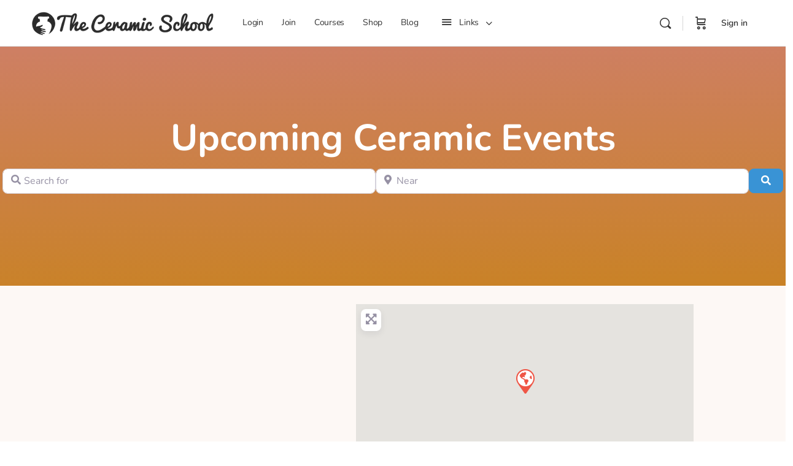

--- FILE ---
content_type: text/css
request_url: https://cdn3.ceramic.school/wp-content/uploads/elementor/google-fonts/css/nunito.css?ver=1742464633
body_size: 469
content:
@font-face{font-family:nunito;font-style:italic;font-weight:200;src:url(https://ceramic.school/wp-content/uploads/elementor/google-fonts/fonts/nunito-xrxx3i6li01bkofimnaors71ca.woff2)format('woff2');unicode-range:U+460-52F,U+1C80-1C8A,U+20B4,U+2DE0-2DFF,U+A640-A69F,U+FE2E-FE2F}@font-face{font-family:nunito;font-style:italic;font-weight:200;src:url(https://ceramic.school/wp-content/uploads/elementor/google-fonts/fonts/nunito-xrxx3i6li01bkofimnahrs71ca.woff2)format('woff2');unicode-range:U+301,U+400-45F,U+490-491,U+4B0-4B1,U+2116}@font-face{font-family:nunito;font-style:italic;font-weight:200;src:url(https://ceramic.school/wp-content/uploads/elementor/google-fonts/fonts/nunito-xrxx3i6li01bkofimnamrs71ca.woff2)format('woff2');unicode-range:U+102-103,U+110-111,U+128-129,U+168-169,U+1A0-1A1,U+1AF-1B0,U+300-301,U+303-304,U+308-309,U+323,U+329,U+1EA0-1EF9,U+20AB}@font-face{font-family:nunito;font-style:italic;font-weight:200;src:url(https://ceramic.school/wp-content/uploads/elementor/google-fonts/fonts/nunito-xrxx3i6li01bkofimnanrs71ca.woff2)format('woff2');unicode-range:U+100-2BA,U+2BD-2C5,U+2C7-2CC,U+2CE-2D7,U+2DD-2FF,U+304,U+308,U+329,U+1D00-1DBF,U+1E00-1E9F,U+1EF2-1EFF,U+2020,U+20A0-20AB,U+20AD-20C0,U+2113,U+2C60-2C7F,U+A720-A7FF}@font-face{font-family:nunito;font-style:italic;font-weight:200;src:url(https://ceramic.school/wp-content/uploads/elementor/google-fonts/fonts/nunito-xrxx3i6li01bkofimnadrs4.woff2)format('woff2');unicode-range:U+??,U+131,U+152-153,U+2BB-2BC,U+2C6,U+2DA,U+2DC,U+304,U+308,U+329,U+2000-206F,U+20AC,U+2122,U+2191,U+2193,U+2212,U+2215,U+FEFF,U+FFFD}@font-face{font-family:nunito;font-style:italic;font-weight:300;src:url(https://ceramic.school/wp-content/uploads/elementor/google-fonts/fonts/nunito-xrxx3i6li01bkofimnaors71ca.woff2)format('woff2');unicode-range:U+460-52F,U+1C80-1C8A,U+20B4,U+2DE0-2DFF,U+A640-A69F,U+FE2E-FE2F}@font-face{font-family:nunito;font-style:italic;font-weight:300;src:url(https://ceramic.school/wp-content/uploads/elementor/google-fonts/fonts/nunito-xrxx3i6li01bkofimnahrs71ca.woff2)format('woff2');unicode-range:U+301,U+400-45F,U+490-491,U+4B0-4B1,U+2116}@font-face{font-family:nunito;font-style:italic;font-weight:300;src:url(https://ceramic.school/wp-content/uploads/elementor/google-fonts/fonts/nunito-xrxx3i6li01bkofimnamrs71ca.woff2)format('woff2');unicode-range:U+102-103,U+110-111,U+128-129,U+168-169,U+1A0-1A1,U+1AF-1B0,U+300-301,U+303-304,U+308-309,U+323,U+329,U+1EA0-1EF9,U+20AB}@font-face{font-family:nunito;font-style:italic;font-weight:300;src:url(https://ceramic.school/wp-content/uploads/elementor/google-fonts/fonts/nunito-xrxx3i6li01bkofimnanrs71ca.woff2)format('woff2');unicode-range:U+100-2BA,U+2BD-2C5,U+2C7-2CC,U+2CE-2D7,U+2DD-2FF,U+304,U+308,U+329,U+1D00-1DBF,U+1E00-1E9F,U+1EF2-1EFF,U+2020,U+20A0-20AB,U+20AD-20C0,U+2113,U+2C60-2C7F,U+A720-A7FF}@font-face{font-family:nunito;font-style:italic;font-weight:300;src:url(https://ceramic.school/wp-content/uploads/elementor/google-fonts/fonts/nunito-xrxx3i6li01bkofimnadrs4.woff2)format('woff2');unicode-range:U+??,U+131,U+152-153,U+2BB-2BC,U+2C6,U+2DA,U+2DC,U+304,U+308,U+329,U+2000-206F,U+20AC,U+2122,U+2191,U+2193,U+2212,U+2215,U+FEFF,U+FFFD}@font-face{font-family:nunito;font-style:italic;font-weight:400;src:url(https://ceramic.school/wp-content/uploads/elementor/google-fonts/fonts/nunito-xrxx3i6li01bkofimnaors71ca.woff2)format('woff2');unicode-range:U+460-52F,U+1C80-1C8A,U+20B4,U+2DE0-2DFF,U+A640-A69F,U+FE2E-FE2F}@font-face{font-family:nunito;font-style:italic;font-weight:400;src:url(https://ceramic.school/wp-content/uploads/elementor/google-fonts/fonts/nunito-xrxx3i6li01bkofimnahrs71ca.woff2)format('woff2');unicode-range:U+301,U+400-45F,U+490-491,U+4B0-4B1,U+2116}@font-face{font-family:nunito;font-style:italic;font-weight:400;src:url(https://ceramic.school/wp-content/uploads/elementor/google-fonts/fonts/nunito-xrxx3i6li01bkofimnamrs71ca.woff2)format('woff2');unicode-range:U+102-103,U+110-111,U+128-129,U+168-169,U+1A0-1A1,U+1AF-1B0,U+300-301,U+303-304,U+308-309,U+323,U+329,U+1EA0-1EF9,U+20AB}@font-face{font-family:nunito;font-style:italic;font-weight:400;src:url(https://ceramic.school/wp-content/uploads/elementor/google-fonts/fonts/nunito-xrxx3i6li01bkofimnanrs71ca.woff2)format('woff2');unicode-range:U+100-2BA,U+2BD-2C5,U+2C7-2CC,U+2CE-2D7,U+2DD-2FF,U+304,U+308,U+329,U+1D00-1DBF,U+1E00-1E9F,U+1EF2-1EFF,U+2020,U+20A0-20AB,U+20AD-20C0,U+2113,U+2C60-2C7F,U+A720-A7FF}@font-face{font-family:nunito;font-style:italic;font-weight:400;src:url(https://ceramic.school/wp-content/uploads/elementor/google-fonts/fonts/nunito-xrxx3i6li01bkofimnadrs4.woff2)format('woff2');unicode-range:U+??,U+131,U+152-153,U+2BB-2BC,U+2C6,U+2DA,U+2DC,U+304,U+308,U+329,U+2000-206F,U+20AC,U+2122,U+2191,U+2193,U+2212,U+2215,U+FEFF,U+FFFD}@font-face{font-family:nunito;font-style:italic;font-weight:500;src:url(https://ceramic.school/wp-content/uploads/elementor/google-fonts/fonts/nunito-xrxx3i6li01bkofimnaors71ca.woff2)format('woff2');unicode-range:U+460-52F,U+1C80-1C8A,U+20B4,U+2DE0-2DFF,U+A640-A69F,U+FE2E-FE2F}@font-face{font-family:nunito;font-style:italic;font-weight:500;src:url(https://ceramic.school/wp-content/uploads/elementor/google-fonts/fonts/nunito-xrxx3i6li01bkofimnahrs71ca.woff2)format('woff2');unicode-range:U+301,U+400-45F,U+490-491,U+4B0-4B1,U+2116}@font-face{font-family:nunito;font-style:italic;font-weight:500;src:url(https://ceramic.school/wp-content/uploads/elementor/google-fonts/fonts/nunito-xrxx3i6li01bkofimnamrs71ca.woff2)format('woff2');unicode-range:U+102-103,U+110-111,U+128-129,U+168-169,U+1A0-1A1,U+1AF-1B0,U+300-301,U+303-304,U+308-309,U+323,U+329,U+1EA0-1EF9,U+20AB}@font-face{font-family:nunito;font-style:italic;font-weight:500;src:url(https://ceramic.school/wp-content/uploads/elementor/google-fonts/fonts/nunito-xrxx3i6li01bkofimnanrs71ca.woff2)format('woff2');unicode-range:U+100-2BA,U+2BD-2C5,U+2C7-2CC,U+2CE-2D7,U+2DD-2FF,U+304,U+308,U+329,U+1D00-1DBF,U+1E00-1E9F,U+1EF2-1EFF,U+2020,U+20A0-20AB,U+20AD-20C0,U+2113,U+2C60-2C7F,U+A720-A7FF}@font-face{font-family:nunito;font-style:italic;font-weight:500;src:url(https://ceramic.school/wp-content/uploads/elementor/google-fonts/fonts/nunito-xrxx3i6li01bkofimnadrs4.woff2)format('woff2');unicode-range:U+??,U+131,U+152-153,U+2BB-2BC,U+2C6,U+2DA,U+2DC,U+304,U+308,U+329,U+2000-206F,U+20AC,U+2122,U+2191,U+2193,U+2212,U+2215,U+FEFF,U+FFFD}@font-face{font-family:nunito;font-style:italic;font-weight:600;src:url(https://ceramic.school/wp-content/uploads/elementor/google-fonts/fonts/nunito-xrxx3i6li01bkofimnaors71ca.woff2)format('woff2');unicode-range:U+460-52F,U+1C80-1C8A,U+20B4,U+2DE0-2DFF,U+A640-A69F,U+FE2E-FE2F}@font-face{font-family:nunito;font-style:italic;font-weight:600;src:url(https://ceramic.school/wp-content/uploads/elementor/google-fonts/fonts/nunito-xrxx3i6li01bkofimnahrs71ca.woff2)format('woff2');unicode-range:U+301,U+400-45F,U+490-491,U+4B0-4B1,U+2116}@font-face{font-family:nunito;font-style:italic;font-weight:600;src:url(https://ceramic.school/wp-content/uploads/elementor/google-fonts/fonts/nunito-xrxx3i6li01bkofimnamrs71ca.woff2)format('woff2');unicode-range:U+102-103,U+110-111,U+128-129,U+168-169,U+1A0-1A1,U+1AF-1B0,U+300-301,U+303-304,U+308-309,U+323,U+329,U+1EA0-1EF9,U+20AB}@font-face{font-family:nunito;font-style:italic;font-weight:600;src:url(https://ceramic.school/wp-content/uploads/elementor/google-fonts/fonts/nunito-xrxx3i6li01bkofimnanrs71ca.woff2)format('woff2');unicode-range:U+100-2BA,U+2BD-2C5,U+2C7-2CC,U+2CE-2D7,U+2DD-2FF,U+304,U+308,U+329,U+1D00-1DBF,U+1E00-1E9F,U+1EF2-1EFF,U+2020,U+20A0-20AB,U+20AD-20C0,U+2113,U+2C60-2C7F,U+A720-A7FF}@font-face{font-family:nunito;font-style:italic;font-weight:600;src:url(https://ceramic.school/wp-content/uploads/elementor/google-fonts/fonts/nunito-xrxx3i6li01bkofimnadrs4.woff2)format('woff2');unicode-range:U+??,U+131,U+152-153,U+2BB-2BC,U+2C6,U+2DA,U+2DC,U+304,U+308,U+329,U+2000-206F,U+20AC,U+2122,U+2191,U+2193,U+2212,U+2215,U+FEFF,U+FFFD}@font-face{font-family:nunito;font-style:italic;font-weight:700;src:url(https://ceramic.school/wp-content/uploads/elementor/google-fonts/fonts/nunito-xrxx3i6li01bkofimnaors71ca.woff2)format('woff2');unicode-range:U+460-52F,U+1C80-1C8A,U+20B4,U+2DE0-2DFF,U+A640-A69F,U+FE2E-FE2F}@font-face{font-family:nunito;font-style:italic;font-weight:700;src:url(https://ceramic.school/wp-content/uploads/elementor/google-fonts/fonts/nunito-xrxx3i6li01bkofimnahrs71ca.woff2)format('woff2');unicode-range:U+301,U+400-45F,U+490-491,U+4B0-4B1,U+2116}@font-face{font-family:nunito;font-style:italic;font-weight:700;src:url(https://ceramic.school/wp-content/uploads/elementor/google-fonts/fonts/nunito-xrxx3i6li01bkofimnamrs71ca.woff2)format('woff2');unicode-range:U+102-103,U+110-111,U+128-129,U+168-169,U+1A0-1A1,U+1AF-1B0,U+300-301,U+303-304,U+308-309,U+323,U+329,U+1EA0-1EF9,U+20AB}@font-face{font-family:nunito;font-style:italic;font-weight:700;src:url(https://ceramic.school/wp-content/uploads/elementor/google-fonts/fonts/nunito-xrxx3i6li01bkofimnanrs71ca.woff2)format('woff2');unicode-range:U+100-2BA,U+2BD-2C5,U+2C7-2CC,U+2CE-2D7,U+2DD-2FF,U+304,U+308,U+329,U+1D00-1DBF,U+1E00-1E9F,U+1EF2-1EFF,U+2020,U+20A0-20AB,U+20AD-20C0,U+2113,U+2C60-2C7F,U+A720-A7FF}@font-face{font-family:nunito;font-style:italic;font-weight:700;src:url(https://ceramic.school/wp-content/uploads/elementor/google-fonts/fonts/nunito-xrxx3i6li01bkofimnadrs4.woff2)format('woff2');unicode-range:U+??,U+131,U+152-153,U+2BB-2BC,U+2C6,U+2DA,U+2DC,U+304,U+308,U+329,U+2000-206F,U+20AC,U+2122,U+2191,U+2193,U+2212,U+2215,U+FEFF,U+FFFD}@font-face{font-family:nunito;font-style:italic;font-weight:800;src:url(https://ceramic.school/wp-content/uploads/elementor/google-fonts/fonts/nunito-xrxx3i6li01bkofimnaors71ca.woff2)format('woff2');unicode-range:U+460-52F,U+1C80-1C8A,U+20B4,U+2DE0-2DFF,U+A640-A69F,U+FE2E-FE2F}@font-face{font-family:nunito;font-style:italic;font-weight:800;src:url(https://ceramic.school/wp-content/uploads/elementor/google-fonts/fonts/nunito-xrxx3i6li01bkofimnahrs71ca.woff2)format('woff2');unicode-range:U+301,U+400-45F,U+490-491,U+4B0-4B1,U+2116}@font-face{font-family:nunito;font-style:italic;font-weight:800;src:url(https://ceramic.school/wp-content/uploads/elementor/google-fonts/fonts/nunito-xrxx3i6li01bkofimnamrs71ca.woff2)format('woff2');unicode-range:U+102-103,U+110-111,U+128-129,U+168-169,U+1A0-1A1,U+1AF-1B0,U+300-301,U+303-304,U+308-309,U+323,U+329,U+1EA0-1EF9,U+20AB}@font-face{font-family:nunito;font-style:italic;font-weight:800;src:url(https://ceramic.school/wp-content/uploads/elementor/google-fonts/fonts/nunito-xrxx3i6li01bkofimnanrs71ca.woff2)format('woff2');unicode-range:U+100-2BA,U+2BD-2C5,U+2C7-2CC,U+2CE-2D7,U+2DD-2FF,U+304,U+308,U+329,U+1D00-1DBF,U+1E00-1E9F,U+1EF2-1EFF,U+2020,U+20A0-20AB,U+20AD-20C0,U+2113,U+2C60-2C7F,U+A720-A7FF}@font-face{font-family:nunito;font-style:italic;font-weight:800;src:url(https://ceramic.school/wp-content/uploads/elementor/google-fonts/fonts/nunito-xrxx3i6li01bkofimnadrs4.woff2)format('woff2');unicode-range:U+??,U+131,U+152-153,U+2BB-2BC,U+2C6,U+2DA,U+2DC,U+304,U+308,U+329,U+2000-206F,U+20AC,U+2122,U+2191,U+2193,U+2212,U+2215,U+FEFF,U+FFFD}@font-face{font-family:nunito;font-style:italic;font-weight:900;src:url(https://ceramic.school/wp-content/uploads/elementor/google-fonts/fonts/nunito-xrxx3i6li01bkofimnaors71ca.woff2)format('woff2');unicode-range:U+460-52F,U+1C80-1C8A,U+20B4,U+2DE0-2DFF,U+A640-A69F,U+FE2E-FE2F}@font-face{font-family:nunito;font-style:italic;font-weight:900;src:url(https://ceramic.school/wp-content/uploads/elementor/google-fonts/fonts/nunito-xrxx3i6li01bkofimnahrs71ca.woff2)format('woff2');unicode-range:U+301,U+400-45F,U+490-491,U+4B0-4B1,U+2116}@font-face{font-family:nunito;font-style:italic;font-weight:900;src:url(https://ceramic.school/wp-content/uploads/elementor/google-fonts/fonts/nunito-xrxx3i6li01bkofimnamrs71ca.woff2)format('woff2');unicode-range:U+102-103,U+110-111,U+128-129,U+168-169,U+1A0-1A1,U+1AF-1B0,U+300-301,U+303-304,U+308-309,U+323,U+329,U+1EA0-1EF9,U+20AB}@font-face{font-family:nunito;font-style:italic;font-weight:900;src:url(https://ceramic.school/wp-content/uploads/elementor/google-fonts/fonts/nunito-xrxx3i6li01bkofimnanrs71ca.woff2)format('woff2');unicode-range:U+100-2BA,U+2BD-2C5,U+2C7-2CC,U+2CE-2D7,U+2DD-2FF,U+304,U+308,U+329,U+1D00-1DBF,U+1E00-1E9F,U+1EF2-1EFF,U+2020,U+20A0-20AB,U+20AD-20C0,U+2113,U+2C60-2C7F,U+A720-A7FF}@font-face{font-family:nunito;font-style:italic;font-weight:900;src:url(https://ceramic.school/wp-content/uploads/elementor/google-fonts/fonts/nunito-xrxx3i6li01bkofimnadrs4.woff2)format('woff2');unicode-range:U+??,U+131,U+152-153,U+2BB-2BC,U+2C6,U+2DA,U+2DC,U+304,U+308,U+329,U+2000-206F,U+20AC,U+2122,U+2191,U+2193,U+2212,U+2215,U+FEFF,U+FFFD}@font-face{font-family:nunito;font-style:normal;font-weight:200;src:url(https://ceramic.school/wp-content/uploads/elementor/google-fonts/fonts/nunito-xrxv3i6li01bkofiooabxso.woff2)format('woff2');unicode-range:U+460-52F,U+1C80-1C8A,U+20B4,U+2DE0-2DFF,U+A640-A69F,U+FE2E-FE2F}@font-face{font-family:nunito;font-style:normal;font-weight:200;src:url(https://ceramic.school/wp-content/uploads/elementor/google-fonts/fonts/nunito-xrxv3i6li01bkofimeabxso.woff2)format('woff2');unicode-range:U+301,U+400-45F,U+490-491,U+4B0-4B1,U+2116}@font-face{font-family:nunito;font-style:normal;font-weight:200;src:url(https://ceramic.school/wp-content/uploads/elementor/google-fonts/fonts/nunito-xrxv3i6li01bkofiouabxso.woff2)format('woff2');unicode-range:U+102-103,U+110-111,U+128-129,U+168-169,U+1A0-1A1,U+1AF-1B0,U+300-301,U+303-304,U+308-309,U+323,U+329,U+1EA0-1EF9,U+20AB}@font-face{font-family:nunito;font-style:normal;font-weight:200;src:url(https://ceramic.school/wp-content/uploads/elementor/google-fonts/fonts/nunito-xrxv3i6li01bkofio-abxso.woff2)format('woff2');unicode-range:U+100-2BA,U+2BD-2C5,U+2C7-2CC,U+2CE-2D7,U+2DD-2FF,U+304,U+308,U+329,U+1D00-1DBF,U+1E00-1E9F,U+1EF2-1EFF,U+2020,U+20A0-20AB,U+20AD-20C0,U+2113,U+2C60-2C7F,U+A720-A7FF}@font-face{font-family:nunito;font-style:normal;font-weight:200;src:url(https://ceramic.school/wp-content/uploads/elementor/google-fonts/fonts/nunito-xrxv3i6li01bkofineab.woff2)format('woff2');unicode-range:U+??,U+131,U+152-153,U+2BB-2BC,U+2C6,U+2DA,U+2DC,U+304,U+308,U+329,U+2000-206F,U+20AC,U+2122,U+2191,U+2193,U+2212,U+2215,U+FEFF,U+FFFD}@font-face{font-family:nunito;font-style:normal;font-weight:300;src:url(https://ceramic.school/wp-content/uploads/elementor/google-fonts/fonts/nunito-xrxv3i6li01bkofiooabxso.woff2)format('woff2');unicode-range:U+460-52F,U+1C80-1C8A,U+20B4,U+2DE0-2DFF,U+A640-A69F,U+FE2E-FE2F}@font-face{font-family:nunito;font-style:normal;font-weight:300;src:url(https://ceramic.school/wp-content/uploads/elementor/google-fonts/fonts/nunito-xrxv3i6li01bkofimeabxso.woff2)format('woff2');unicode-range:U+301,U+400-45F,U+490-491,U+4B0-4B1,U+2116}@font-face{font-family:nunito;font-style:normal;font-weight:300;src:url(https://ceramic.school/wp-content/uploads/elementor/google-fonts/fonts/nunito-xrxv3i6li01bkofiouabxso.woff2)format('woff2');unicode-range:U+102-103,U+110-111,U+128-129,U+168-169,U+1A0-1A1,U+1AF-1B0,U+300-301,U+303-304,U+308-309,U+323,U+329,U+1EA0-1EF9,U+20AB}@font-face{font-family:nunito;font-style:normal;font-weight:300;src:url(https://ceramic.school/wp-content/uploads/elementor/google-fonts/fonts/nunito-xrxv3i6li01bkofio-abxso.woff2)format('woff2');unicode-range:U+100-2BA,U+2BD-2C5,U+2C7-2CC,U+2CE-2D7,U+2DD-2FF,U+304,U+308,U+329,U+1D00-1DBF,U+1E00-1E9F,U+1EF2-1EFF,U+2020,U+20A0-20AB,U+20AD-20C0,U+2113,U+2C60-2C7F,U+A720-A7FF}@font-face{font-family:nunito;font-style:normal;font-weight:300;src:url(https://ceramic.school/wp-content/uploads/elementor/google-fonts/fonts/nunito-xrxv3i6li01bkofineab.woff2)format('woff2');unicode-range:U+??,U+131,U+152-153,U+2BB-2BC,U+2C6,U+2DA,U+2DC,U+304,U+308,U+329,U+2000-206F,U+20AC,U+2122,U+2191,U+2193,U+2212,U+2215,U+FEFF,U+FFFD}@font-face{font-family:nunito;font-style:normal;font-weight:400;src:url(https://ceramic.school/wp-content/uploads/elementor/google-fonts/fonts/nunito-xrxv3i6li01bkofiooabxso.woff2)format('woff2');unicode-range:U+460-52F,U+1C80-1C8A,U+20B4,U+2DE0-2DFF,U+A640-A69F,U+FE2E-FE2F}@font-face{font-family:nunito;font-style:normal;font-weight:400;src:url(https://ceramic.school/wp-content/uploads/elementor/google-fonts/fonts/nunito-xrxv3i6li01bkofimeabxso.woff2)format('woff2');unicode-range:U+301,U+400-45F,U+490-491,U+4B0-4B1,U+2116}@font-face{font-family:nunito;font-style:normal;font-weight:400;src:url(https://ceramic.school/wp-content/uploads/elementor/google-fonts/fonts/nunito-xrxv3i6li01bkofiouabxso.woff2)format('woff2');unicode-range:U+102-103,U+110-111,U+128-129,U+168-169,U+1A0-1A1,U+1AF-1B0,U+300-301,U+303-304,U+308-309,U+323,U+329,U+1EA0-1EF9,U+20AB}@font-face{font-family:nunito;font-style:normal;font-weight:400;src:url(https://ceramic.school/wp-content/uploads/elementor/google-fonts/fonts/nunito-xrxv3i6li01bkofio-abxso.woff2)format('woff2');unicode-range:U+100-2BA,U+2BD-2C5,U+2C7-2CC,U+2CE-2D7,U+2DD-2FF,U+304,U+308,U+329,U+1D00-1DBF,U+1E00-1E9F,U+1EF2-1EFF,U+2020,U+20A0-20AB,U+20AD-20C0,U+2113,U+2C60-2C7F,U+A720-A7FF}@font-face{font-family:nunito;font-style:normal;font-weight:400;src:url(https://ceramic.school/wp-content/uploads/elementor/google-fonts/fonts/nunito-xrxv3i6li01bkofineab.woff2)format('woff2');unicode-range:U+??,U+131,U+152-153,U+2BB-2BC,U+2C6,U+2DA,U+2DC,U+304,U+308,U+329,U+2000-206F,U+20AC,U+2122,U+2191,U+2193,U+2212,U+2215,U+FEFF,U+FFFD}@font-face{font-family:nunito;font-style:normal;font-weight:500;src:url(https://ceramic.school/wp-content/uploads/elementor/google-fonts/fonts/nunito-xrxv3i6li01bkofiooabxso.woff2)format('woff2');unicode-range:U+460-52F,U+1C80-1C8A,U+20B4,U+2DE0-2DFF,U+A640-A69F,U+FE2E-FE2F}@font-face{font-family:nunito;font-style:normal;font-weight:500;src:url(https://ceramic.school/wp-content/uploads/elementor/google-fonts/fonts/nunito-xrxv3i6li01bkofimeabxso.woff2)format('woff2');unicode-range:U+301,U+400-45F,U+490-491,U+4B0-4B1,U+2116}@font-face{font-family:nunito;font-style:normal;font-weight:500;src:url(https://ceramic.school/wp-content/uploads/elementor/google-fonts/fonts/nunito-xrxv3i6li01bkofiouabxso.woff2)format('woff2');unicode-range:U+102-103,U+110-111,U+128-129,U+168-169,U+1A0-1A1,U+1AF-1B0,U+300-301,U+303-304,U+308-309,U+323,U+329,U+1EA0-1EF9,U+20AB}@font-face{font-family:nunito;font-style:normal;font-weight:500;src:url(https://ceramic.school/wp-content/uploads/elementor/google-fonts/fonts/nunito-xrxv3i6li01bkofio-abxso.woff2)format('woff2');unicode-range:U+100-2BA,U+2BD-2C5,U+2C7-2CC,U+2CE-2D7,U+2DD-2FF,U+304,U+308,U+329,U+1D00-1DBF,U+1E00-1E9F,U+1EF2-1EFF,U+2020,U+20A0-20AB,U+20AD-20C0,U+2113,U+2C60-2C7F,U+A720-A7FF}@font-face{font-family:nunito;font-style:normal;font-weight:500;src:url(https://ceramic.school/wp-content/uploads/elementor/google-fonts/fonts/nunito-xrxv3i6li01bkofineab.woff2)format('woff2');unicode-range:U+??,U+131,U+152-153,U+2BB-2BC,U+2C6,U+2DA,U+2DC,U+304,U+308,U+329,U+2000-206F,U+20AC,U+2122,U+2191,U+2193,U+2212,U+2215,U+FEFF,U+FFFD}@font-face{font-family:nunito;font-style:normal;font-weight:600;src:url(https://ceramic.school/wp-content/uploads/elementor/google-fonts/fonts/nunito-xrxv3i6li01bkofiooabxso.woff2)format('woff2');unicode-range:U+460-52F,U+1C80-1C8A,U+20B4,U+2DE0-2DFF,U+A640-A69F,U+FE2E-FE2F}@font-face{font-family:nunito;font-style:normal;font-weight:600;src:url(https://ceramic.school/wp-content/uploads/elementor/google-fonts/fonts/nunito-xrxv3i6li01bkofimeabxso.woff2)format('woff2');unicode-range:U+301,U+400-45F,U+490-491,U+4B0-4B1,U+2116}@font-face{font-family:nunito;font-style:normal;font-weight:600;src:url(https://ceramic.school/wp-content/uploads/elementor/google-fonts/fonts/nunito-xrxv3i6li01bkofiouabxso.woff2)format('woff2');unicode-range:U+102-103,U+110-111,U+128-129,U+168-169,U+1A0-1A1,U+1AF-1B0,U+300-301,U+303-304,U+308-309,U+323,U+329,U+1EA0-1EF9,U+20AB}@font-face{font-family:nunito;font-style:normal;font-weight:600;src:url(https://ceramic.school/wp-content/uploads/elementor/google-fonts/fonts/nunito-xrxv3i6li01bkofio-abxso.woff2)format('woff2');unicode-range:U+100-2BA,U+2BD-2C5,U+2C7-2CC,U+2CE-2D7,U+2DD-2FF,U+304,U+308,U+329,U+1D00-1DBF,U+1E00-1E9F,U+1EF2-1EFF,U+2020,U+20A0-20AB,U+20AD-20C0,U+2113,U+2C60-2C7F,U+A720-A7FF}@font-face{font-family:nunito;font-style:normal;font-weight:600;src:url(https://ceramic.school/wp-content/uploads/elementor/google-fonts/fonts/nunito-xrxv3i6li01bkofineab.woff2)format('woff2');unicode-range:U+??,U+131,U+152-153,U+2BB-2BC,U+2C6,U+2DA,U+2DC,U+304,U+308,U+329,U+2000-206F,U+20AC,U+2122,U+2191,U+2193,U+2212,U+2215,U+FEFF,U+FFFD}@font-face{font-family:nunito;font-style:normal;font-weight:700;src:url(https://ceramic.school/wp-content/uploads/elementor/google-fonts/fonts/nunito-xrxv3i6li01bkofiooabxso.woff2)format('woff2');unicode-range:U+460-52F,U+1C80-1C8A,U+20B4,U+2DE0-2DFF,U+A640-A69F,U+FE2E-FE2F}@font-face{font-family:nunito;font-style:normal;font-weight:700;src:url(https://ceramic.school/wp-content/uploads/elementor/google-fonts/fonts/nunito-xrxv3i6li01bkofimeabxso.woff2)format('woff2');unicode-range:U+301,U+400-45F,U+490-491,U+4B0-4B1,U+2116}@font-face{font-family:nunito;font-style:normal;font-weight:700;src:url(https://ceramic.school/wp-content/uploads/elementor/google-fonts/fonts/nunito-xrxv3i6li01bkofiouabxso.woff2)format('woff2');unicode-range:U+102-103,U+110-111,U+128-129,U+168-169,U+1A0-1A1,U+1AF-1B0,U+300-301,U+303-304,U+308-309,U+323,U+329,U+1EA0-1EF9,U+20AB}@font-face{font-family:nunito;font-style:normal;font-weight:700;src:url(https://ceramic.school/wp-content/uploads/elementor/google-fonts/fonts/nunito-xrxv3i6li01bkofio-abxso.woff2)format('woff2');unicode-range:U+100-2BA,U+2BD-2C5,U+2C7-2CC,U+2CE-2D7,U+2DD-2FF,U+304,U+308,U+329,U+1D00-1DBF,U+1E00-1E9F,U+1EF2-1EFF,U+2020,U+20A0-20AB,U+20AD-20C0,U+2113,U+2C60-2C7F,U+A720-A7FF}@font-face{font-family:nunito;font-style:normal;font-weight:700;src:url(https://ceramic.school/wp-content/uploads/elementor/google-fonts/fonts/nunito-xrxv3i6li01bkofineab.woff2)format('woff2');unicode-range:U+??,U+131,U+152-153,U+2BB-2BC,U+2C6,U+2DA,U+2DC,U+304,U+308,U+329,U+2000-206F,U+20AC,U+2122,U+2191,U+2193,U+2212,U+2215,U+FEFF,U+FFFD}@font-face{font-family:nunito;font-style:normal;font-weight:800;src:url(https://ceramic.school/wp-content/uploads/elementor/google-fonts/fonts/nunito-xrxv3i6li01bkofiooabxso.woff2)format('woff2');unicode-range:U+460-52F,U+1C80-1C8A,U+20B4,U+2DE0-2DFF,U+A640-A69F,U+FE2E-FE2F}@font-face{font-family:nunito;font-style:normal;font-weight:800;src:url(https://ceramic.school/wp-content/uploads/elementor/google-fonts/fonts/nunito-xrxv3i6li01bkofimeabxso.woff2)format('woff2');unicode-range:U+301,U+400-45F,U+490-491,U+4B0-4B1,U+2116}@font-face{font-family:nunito;font-style:normal;font-weight:800;src:url(https://ceramic.school/wp-content/uploads/elementor/google-fonts/fonts/nunito-xrxv3i6li01bkofiouabxso.woff2)format('woff2');unicode-range:U+102-103,U+110-111,U+128-129,U+168-169,U+1A0-1A1,U+1AF-1B0,U+300-301,U+303-304,U+308-309,U+323,U+329,U+1EA0-1EF9,U+20AB}@font-face{font-family:nunito;font-style:normal;font-weight:800;src:url(https://ceramic.school/wp-content/uploads/elementor/google-fonts/fonts/nunito-xrxv3i6li01bkofio-abxso.woff2)format('woff2');unicode-range:U+100-2BA,U+2BD-2C5,U+2C7-2CC,U+2CE-2D7,U+2DD-2FF,U+304,U+308,U+329,U+1D00-1DBF,U+1E00-1E9F,U+1EF2-1EFF,U+2020,U+20A0-20AB,U+20AD-20C0,U+2113,U+2C60-2C7F,U+A720-A7FF}@font-face{font-family:nunito;font-style:normal;font-weight:800;src:url(https://ceramic.school/wp-content/uploads/elementor/google-fonts/fonts/nunito-xrxv3i6li01bkofineab.woff2)format('woff2');unicode-range:U+??,U+131,U+152-153,U+2BB-2BC,U+2C6,U+2DA,U+2DC,U+304,U+308,U+329,U+2000-206F,U+20AC,U+2122,U+2191,U+2193,U+2212,U+2215,U+FEFF,U+FFFD}@font-face{font-family:nunito;font-style:normal;font-weight:900;src:url(https://ceramic.school/wp-content/uploads/elementor/google-fonts/fonts/nunito-xrxv3i6li01bkofiooabxso.woff2)format('woff2');unicode-range:U+460-52F,U+1C80-1C8A,U+20B4,U+2DE0-2DFF,U+A640-A69F,U+FE2E-FE2F}@font-face{font-family:nunito;font-style:normal;font-weight:900;src:url(https://ceramic.school/wp-content/uploads/elementor/google-fonts/fonts/nunito-xrxv3i6li01bkofimeabxso.woff2)format('woff2');unicode-range:U+301,U+400-45F,U+490-491,U+4B0-4B1,U+2116}@font-face{font-family:nunito;font-style:normal;font-weight:900;src:url(https://ceramic.school/wp-content/uploads/elementor/google-fonts/fonts/nunito-xrxv3i6li01bkofiouabxso.woff2)format('woff2');unicode-range:U+102-103,U+110-111,U+128-129,U+168-169,U+1A0-1A1,U+1AF-1B0,U+300-301,U+303-304,U+308-309,U+323,U+329,U+1EA0-1EF9,U+20AB}@font-face{font-family:nunito;font-style:normal;font-weight:900;src:url(https://ceramic.school/wp-content/uploads/elementor/google-fonts/fonts/nunito-xrxv3i6li01bkofio-abxso.woff2)format('woff2');unicode-range:U+100-2BA,U+2BD-2C5,U+2C7-2CC,U+2CE-2D7,U+2DD-2FF,U+304,U+308,U+329,U+1D00-1DBF,U+1E00-1E9F,U+1EF2-1EFF,U+2020,U+20A0-20AB,U+20AD-20C0,U+2113,U+2C60-2C7F,U+A720-A7FF}@font-face{font-family:nunito;font-style:normal;font-weight:900;src:url(https://ceramic.school/wp-content/uploads/elementor/google-fonts/fonts/nunito-xrxv3i6li01bkofineab.woff2)format('woff2');unicode-range:U+??,U+131,U+152-153,U+2BB-2BC,U+2C6,U+2DA,U+2DC,U+304,U+308,U+329,U+2000-206F,U+20AC,U+2122,U+2191,U+2193,U+2212,U+2215,U+FEFF,U+FFFD}

--- FILE ---
content_type: application/javascript; charset=utf-8
request_url: https://cs.iubenda.com/cookie-solution/confs/js/84345928.js
body_size: -192
content:
_iub.csRC = { consApiKey: '3KWQkIAO5jVfw2KaBlNsWKe779KrnDqg', consentDatabasePublicKey: 'XYZyu38yGzxHpzUEPrUYA0P5qdrqnHXR', showBranding: true, publicId: '9c018e0c-6db6-11ee-8bfc-5ad8d8c564c0', floatingGroup: false };
_iub.csEnabled = true;
_iub.csPurposes = [5,4,3,1,"sh","adv","s"];
_iub.cpUpd = 1725025552;
_iub.csT = 0.3;
_iub.googleConsentModeV2 = true;
_iub.totalNumberOfProviders = 18;
